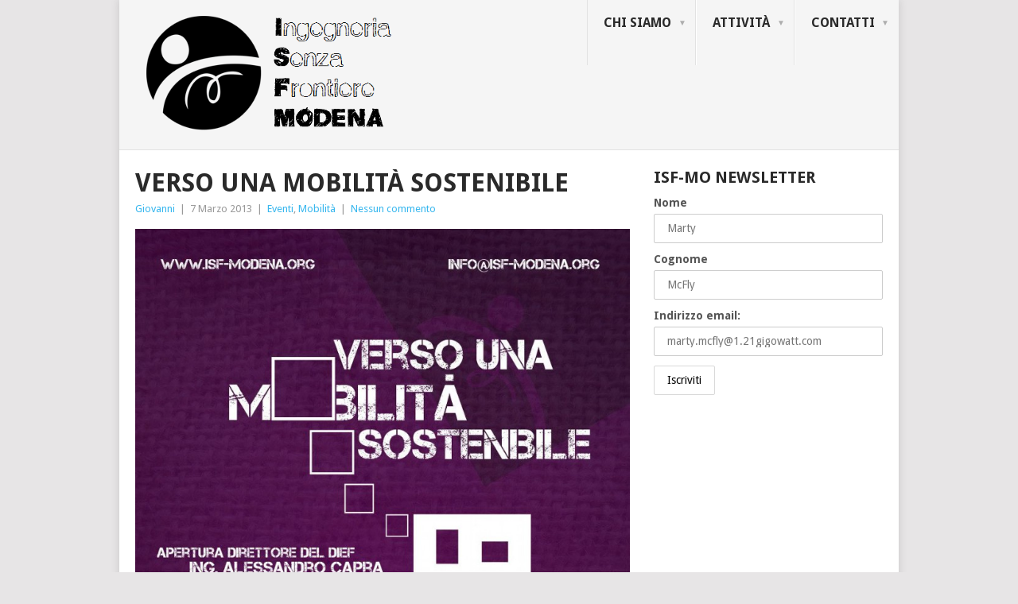

--- FILE ---
content_type: text/html; charset=UTF-8
request_url: http://www.isf-modena.org/2013/03/07/verso-una-mobilita-sostenibile/
body_size: 8403
content:
<!DOCTYPE html>
<html lang="it-IT">
<head>
<meta charset="UTF-8">
<meta name="viewport" content="width=device-width, initial-scale=1">
<link rel="profile" href="http://gmpg.org/xfn/11">
<link rel="pingback" href="http://www.isf-modena.org/xmlrpc.php">
<title>Verso una mobilità sostenibile &#8211; Ingegneria Senza Frontiere &#8211; Modena</title>
<meta name='robots' content='max-image-preview:large' />
<link rel='dns-prefetch' href='//fonts.googleapis.com' />
<link rel='dns-prefetch' href='//s.w.org' />
<link rel="alternate" type="application/rss+xml" title="Ingegneria Senza Frontiere - Modena &raquo; Feed" href="http://www.isf-modena.org/feed/" />
<link rel="alternate" type="application/rss+xml" title="Ingegneria Senza Frontiere - Modena &raquo; Feed dei commenti" href="http://www.isf-modena.org/comments/feed/" />
<link rel="alternate" type="application/rss+xml" title="Ingegneria Senza Frontiere - Modena &raquo; Verso una mobilità sostenibile Feed dei commenti" href="http://www.isf-modena.org/2013/03/07/verso-una-mobilita-sostenibile/feed/" />
		<script type="text/javascript">
			window._wpemojiSettings = {"baseUrl":"https:\/\/s.w.org\/images\/core\/emoji\/13.0.1\/72x72\/","ext":".png","svgUrl":"https:\/\/s.w.org\/images\/core\/emoji\/13.0.1\/svg\/","svgExt":".svg","source":{"concatemoji":"http:\/\/www.isf-modena.org\/wp-includes\/js\/wp-emoji-release.min.js?ver=5.7.14"}};
			!function(e,a,t){var n,r,o,i=a.createElement("canvas"),p=i.getContext&&i.getContext("2d");function s(e,t){var a=String.fromCharCode;p.clearRect(0,0,i.width,i.height),p.fillText(a.apply(this,e),0,0);e=i.toDataURL();return p.clearRect(0,0,i.width,i.height),p.fillText(a.apply(this,t),0,0),e===i.toDataURL()}function c(e){var t=a.createElement("script");t.src=e,t.defer=t.type="text/javascript",a.getElementsByTagName("head")[0].appendChild(t)}for(o=Array("flag","emoji"),t.supports={everything:!0,everythingExceptFlag:!0},r=0;r<o.length;r++)t.supports[o[r]]=function(e){if(!p||!p.fillText)return!1;switch(p.textBaseline="top",p.font="600 32px Arial",e){case"flag":return s([127987,65039,8205,9895,65039],[127987,65039,8203,9895,65039])?!1:!s([55356,56826,55356,56819],[55356,56826,8203,55356,56819])&&!s([55356,57332,56128,56423,56128,56418,56128,56421,56128,56430,56128,56423,56128,56447],[55356,57332,8203,56128,56423,8203,56128,56418,8203,56128,56421,8203,56128,56430,8203,56128,56423,8203,56128,56447]);case"emoji":return!s([55357,56424,8205,55356,57212],[55357,56424,8203,55356,57212])}return!1}(o[r]),t.supports.everything=t.supports.everything&&t.supports[o[r]],"flag"!==o[r]&&(t.supports.everythingExceptFlag=t.supports.everythingExceptFlag&&t.supports[o[r]]);t.supports.everythingExceptFlag=t.supports.everythingExceptFlag&&!t.supports.flag,t.DOMReady=!1,t.readyCallback=function(){t.DOMReady=!0},t.supports.everything||(n=function(){t.readyCallback()},a.addEventListener?(a.addEventListener("DOMContentLoaded",n,!1),e.addEventListener("load",n,!1)):(e.attachEvent("onload",n),a.attachEvent("onreadystatechange",function(){"complete"===a.readyState&&t.readyCallback()})),(n=t.source||{}).concatemoji?c(n.concatemoji):n.wpemoji&&n.twemoji&&(c(n.twemoji),c(n.wpemoji)))}(window,document,window._wpemojiSettings);
		</script>
		<style type="text/css">
img.wp-smiley,
img.emoji {
	display: inline !important;
	border: none !important;
	box-shadow: none !important;
	height: 1em !important;
	width: 1em !important;
	margin: 0 .07em !important;
	vertical-align: -0.1em !important;
	background: none !important;
	padding: 0 !important;
}
</style>
	<link rel='stylesheet' id='wp-block-library-css'  href='http://www.isf-modena.org/wp-includes/css/dist/block-library/style.min.css?ver=5.7.14' type='text/css' media='all' />
<link rel='stylesheet' id='wp-block-library-theme-css'  href='http://www.isf-modena.org/wp-includes/css/dist/block-library/theme.min.css?ver=5.7.14' type='text/css' media='all' />
<link rel='stylesheet' id='mc4wp-form-themes-css'  href='http://www.isf-modena.org/wp-content/plugins/mailchimp-for-wp/assets/css/form-themes.css?ver=4.9.13' type='text/css' media='all' />
<link rel='stylesheet' id='point-style-css'  href='http://www.isf-modena.org/wp-content/themes/point/style.css?ver=5.7.14' type='text/css' media='all' />
<style id='point-style-inline-css' type='text/css'>

		a:hover, .menu .current-menu-item > a, .menu .current-menu-item, .current-menu-ancestor > a.sf-with-ul, .current-menu-ancestor, footer .textwidget a, .single_post a:not(.wp-block-button__link), #commentform a, .copyrights a:hover, a, footer .widget li a:hover, .menu > li:hover > a, .single_post .post-info a, .post-info a, .readMore a, .reply a, .fn a, .carousel a:hover, .single_post .related-posts a:hover, .sidebar.c-4-12 .textwidget a, footer .textwidget a, .sidebar.c-4-12 a:hover, .title a:hover, .trending-articles li a:hover { color: #38b7ee; }
		.review-result, .review-total-only { color: #38b7ee!important; }
		.nav-previous a, .nav-next a, .sub-menu, #commentform input#submit, .tagcloud a, #tabber ul.tabs li a.selected, .featured-cat, .mts-subscribe input[type='submit'], .pagination a, .widget .wpt_widget_content #tags-tab-content ul li a, .latestPost-review-wrapper, .pagination .dots, .primary-navigation #wpmm-megamenu .wpmm-posts .wpmm-pagination a, #wpmm-megamenu .review-total-only, body .latestPost-review-wrapper, .review-type-circle.wp-review-show-total { background: #38b7ee; color: #fff; } .header-button { background: #38B7EE; } #logo a { color: ##555; }
		
		.main-container {
    overflow: visible;
}

.frontTitle{
    display:none;
}
</style>
<link rel='stylesheet' id='theme-slug-fonts-css'  href='//fonts.googleapis.com/css?family=Droid+Sans%3A400%2C700&#038;subset=latin-ext' type='text/css' media='all' />
<script type='text/javascript' src='http://www.isf-modena.org/wp-includes/js/jquery/jquery.min.js?ver=3.5.1' id='jquery-core-js'></script>
<script type='text/javascript' src='http://www.isf-modena.org/wp-includes/js/jquery/jquery-migrate.min.js?ver=3.3.2' id='jquery-migrate-js'></script>
<script type='text/javascript' src='http://www.isf-modena.org/wp-content/themes/point/js/customscripts.js?ver=5.7.14' id='point-customscripts-js'></script>
<link rel="https://api.w.org/" href="http://www.isf-modena.org/wp-json/" /><link rel="alternate" type="application/json" href="http://www.isf-modena.org/wp-json/wp/v2/posts/169" /><link rel="EditURI" type="application/rsd+xml" title="RSD" href="http://www.isf-modena.org/xmlrpc.php?rsd" />
<link rel="wlwmanifest" type="application/wlwmanifest+xml" href="http://www.isf-modena.org/wp-includes/wlwmanifest.xml" /> 
<meta name="generator" content="WordPress 5.7.14" />
<link rel="canonical" href="http://www.isf-modena.org/2013/03/07/verso-una-mobilita-sostenibile/" />
<link rel='shortlink' href='http://www.isf-modena.org/?p=169' />
<link rel="alternate" type="application/json+oembed" href="http://www.isf-modena.org/wp-json/oembed/1.0/embed?url=http%3A%2F%2Fwww.isf-modena.org%2F2013%2F03%2F07%2Fverso-una-mobilita-sostenibile%2F" />
<link rel="alternate" type="text/xml+oembed" href="http://www.isf-modena.org/wp-json/oembed/1.0/embed?url=http%3A%2F%2Fwww.isf-modena.org%2F2013%2F03%2F07%2Fverso-una-mobilita-sostenibile%2F&#038;format=xml" />
		<style type="text/css">
							.site-title a,
				.site-description {
					color: #2a2a2a;
				}
						</style>
		<style type="text/css" id="custom-background-css">
body.custom-background { background-color: ##e7e5e6; }
</style>
	</head>

<body id="blog" class="post-template-default single single-post postid-169 single-format-standard custom-background wp-embed-responsive ">

<div class="main-container clear">

			<header id="masthead" class="site-header" role="banner">
			<div class="site-branding">
															<h2 id="logo" class="image-logo" itemprop="headline">
							<a href="http://www.isf-modena.org"><img src="http://www.isf-italia.org/modena/wp-content/uploads/sites/7/2015/03/PER_SITO_small3.png" alt="Ingegneria Senza Frontiere &#8211; Modena"></a>
						</h2><!-- END #logo -->
									
				<a href="#" id="pull" class="toggle-mobile-menu">Menu</a>
				<div class="primary-navigation">
					<nav id="navigation" class="mobile-menu-wrapper" role="navigation">
						<ul id="menu-main" class="menu clearfix"><li id="menu-item-67" class="menu-item menu-item-type-post_type menu-item-object-page menu-item-has-children"><a href="http://www.isf-modena.org/chi-siamo/">CHI SIAMO<br /><span class="sub"></span></a>
<ul class="sub-menu">
	<li id="menu-item-71" class="menu-item menu-item-type-post_type menu-item-object-page"><a href="http://www.isf-modena.org/chi-siamo/carta-dei-principi/">Carta dei Principi<br /><span class="sub"></span></a></li>
	<li id="menu-item-920" class="menu-item menu-item-type-post_type menu-item-object-page"><a href="http://www.isf-modena.org/chi-siamo/statuto/">Statuto<br /><span class="sub"></span></a></li>
	<li id="menu-item-72" class="menu-item menu-item-type-post_type menu-item-object-page"><a href="http://www.isf-modena.org/chi-siamo/isf-italia/">ISF-Italia<br /><span class="sub"></span></a></li>
	<li id="menu-item-117" class="menu-item menu-item-type-post_type menu-item-object-page"><a href="http://www.isf-modena.org/chi-siamo/ingegnere-cittadino/">Ingegnere Cittadino<br /><span class="sub"></span></a></li>
</ul>
</li>
<li id="menu-item-62" class="menu-item menu-item-type-post_type menu-item-object-page menu-item-has-children"><a href="http://www.isf-modena.org/attivita/">ATTIVITÀ<br /><span class="sub"></span></a>
<ul class="sub-menu">
	<li id="menu-item-860" class="menu-item menu-item-type-post_type menu-item-object-page menu-item-has-children"><a href="http://www.isf-modena.org/attivita/modena-airckathon/">Modena Airckathon (2020)<br /><span class="sub"></span></a>
	<ul class="sub-menu">
		<li id="menu-item-882" class="menu-item menu-item-type-post_type menu-item-object-page"><a href="http://www.isf-modena.org/attivita/modena-airckathon/progetto-tal-deg/">Progetto Tal Deg!<br /><span class="sub"></span></a></li>
		<li id="menu-item-886" class="menu-item menu-item-type-post_type menu-item-object-page"><a href="http://www.isf-modena.org/attivita/modena-airckathon/progetto-spaziamo/">Progetto SpaziaMO<br /><span class="sub"></span></a></li>
		<li id="menu-item-911" class="menu-item menu-item-type-post_type menu-item-object-page"><a href="http://www.isf-modena.org/attivita/modena-airckathon/progetto-modena-360/">Progetto Modena 360°<br /><span class="sub"></span></a></li>
		<li id="menu-item-910" class="menu-item menu-item-type-post_type menu-item-object-page"><a href="http://www.isf-modena.org/attivita/modena-airckathon/progetto-ecoplan-una-vacanza-total-green/">Progetto EcoPlan: una vacanza total green<br /><span class="sub"></span></a></li>
		<li id="menu-item-889" class="menu-item menu-item-type-post_type menu-item-object-page"><a href="http://www.isf-modena.org/attivita/modena-airckathon/progetto-eco-games/">Progetto Eco Games<br /><span class="sub"></span></a></li>
		<li id="menu-item-912" class="menu-item menu-item-type-post_type menu-item-object-page"><a href="http://www.isf-modena.org/attivita/modena-airckathon/progetto-emove/">Progetto eMOve<br /><span class="sub"></span></a></li>
	</ul>
</li>
	<li id="menu-item-777" class="menu-item menu-item-type-post_type menu-item-object-page menu-item-has-children"><a href="http://www.isf-modena.org/attivita/non-tutti-sanno-che/">Non tutti sanno che… (2017)<br /><span class="sub"></span></a>
	<ul class="sub-menu">
		<li id="menu-item-810" class="menu-item menu-item-type-post_type menu-item-object-page"><a href="http://www.isf-modena.org/attivita/non-tutti-sanno-che/cultura-open-15-11-2017/">Cultura Open (15/11/2017)<br /><span class="sub"></span></a></li>
	</ul>
</li>
	<li id="menu-item-102" class="menu-item menu-item-type-post_type menu-item-object-page"><a href="http://www.isf-modena.org/attivita/tanzania-ikelu/">Tanzania &#8211; Ikelu<br /><span class="sub"></span></a></li>
	<li id="menu-item-103" class="menu-item menu-item-type-post_type menu-item-object-page menu-item-has-children"><a href="http://www.isf-modena.org/attivita/verso-una-mobilita-sostenibile/">Verso una mobilità sostenibile<br /><span class="sub"></span></a>
	<ul class="sub-menu">
		<li id="menu-item-209" class="menu-item menu-item-type-post_type menu-item-object-page menu-item-has-children"><a href="http://www.isf-modena.org/attivita/verso-una-mobilita-sostenibile/eventi/">Iniziative<br /><span class="sub"></span></a>
		<ul class="sub-menu">
			<li id="menu-item-567" class="menu-item menu-item-type-post_type menu-item-object-page"><a href="http://www.isf-modena.org/attivita/verso-una-mobilita-sostenibile/eventi/isf-in-rio/">ISF in Rio<br /><span class="sub"></span></a></li>
			<li id="menu-item-202" class="menu-item menu-item-type-post_type menu-item-object-page"><a href="http://www.isf-modena.org/attivita/verso-una-mobilita-sostenibile/eventi/coordinamento-mobilita-nuova-modena/">Coordinamento Mobilità Nuova – Modena<br /><span class="sub"></span></a></li>
			<li id="menu-item-175" class="menu-item menu-item-type-post_type menu-item-object-page"><a href="http://www.isf-modena.org/attivita/verso-una-mobilita-sostenibile/eventi/sgaget-una-raccolta-dati-sperimentale-sulla-mobilita-a-modena/">Sgàget<br /><span class="sub"></span></a></li>
			<li id="menu-item-274" class="menu-item menu-item-type-post_type menu-item-object-page"><a href="http://www.isf-modena.org/attivita/verso-una-mobilita-sostenibile/eventi/zona-30-alla-sacca-ciclostile-2014/">Zona 30 alla Sacca – Ciclostile 2014<br /><span class="sub"></span></a></li>
		</ul>
</li>
		<li id="menu-item-146" class="menu-item menu-item-type-post_type menu-item-object-page"><a href="http://www.isf-modena.org/attivita/verso-una-mobilita-sostenibile/articoli/">Articoli<br /><span class="sub"></span></a></li>
		<li id="menu-item-163" class="menu-item menu-item-type-post_type menu-item-object-page"><a href="http://www.isf-modena.org/attivita/verso-una-mobilita-sostenibile/siti-amici/">Link<br /><span class="sub"></span></a></li>
	</ul>
</li>
	<li id="menu-item-104" class="menu-item menu-item-type-post_type menu-item-object-page"><a href="http://www.isf-modena.org/attivita/libano-2012-13/">Libano (2012-13)<br /><span class="sub"></span></a></li>
	<li id="menu-item-105" class="menu-item menu-item-type-post_type menu-item-object-page"><a href="http://www.isf-modena.org/attivita/portobello-2012/">Portobello (2012)<br /><span class="sub"></span></a></li>
	<li id="menu-item-83" class="menu-item menu-item-type-post_type menu-item-object-page"><a href="http://www.isf-modena.org/attivita/tanzania-2011/">Tanzania &#8211; Nyololo (2011)<br /><span class="sub"></span></a></li>
	<li id="menu-item-86" class="menu-item menu-item-type-post_type menu-item-object-page"><a href="http://www.isf-modena.org/attivita/cameroun-2011/">Camerun (2011)<br /><span class="sub"></span></a></li>
	<li id="menu-item-106" class="menu-item menu-item-type-post_type menu-item-object-page menu-item-has-children"><a href="http://www.isf-modena.org/attivita/rubinettissima-2008/">Rubinettissima (2008)<br /><span class="sub"></span></a>
	<ul class="sub-menu">
		<li id="menu-item-124" class="menu-item menu-item-type-post_type menu-item-object-page"><a href="http://www.isf-modena.org/attivita/rubinettissima-2008/manifesto-dellacqua-di-isf/">Manifesto dell&#8217;Acqua di ISF<br /><span class="sub"></span></a></li>
	</ul>
</li>
	<li id="menu-item-107" class="menu-item menu-item-type-post_type menu-item-object-page"><a href="http://www.isf-modena.org/attivita/a-scuola-col-pinguino-2007/">A scuola col pinguino (2007)<br /><span class="sub"></span></a></li>
	<li id="menu-item-108" class="menu-item menu-item-type-post_type menu-item-object-page"><a href="http://www.isf-modena.org/attivita/trashware-2007/">Trashware (2007)<br /><span class="sub"></span></a></li>
</ul>
</li>
<li id="menu-item-61" class="menu-item menu-item-type-post_type menu-item-object-page menu-item-has-children"><a href="http://www.isf-modena.org/contatti/">CONTATTI<br /><span class="sub"></span></a>
<ul class="sub-menu">
	<li id="menu-item-81" class="menu-item menu-item-type-post_type menu-item-object-page"><a href="http://www.isf-modena.org/contatti/5-per-mille/">5 per Mille<br /><span class="sub"></span></a></li>
</ul>
</li>
</ul>					</nav><!-- #navigation -->
				</div><!-- .primary-navigation -->
			</div><!-- .site-branding -->
		</header><!-- #masthead -->

		<div id="page" class="single clear">
	<div class="content">
		<!-- Start Article -->
		<article class="article">
							<div id="post-169" class="post post-169 type-post status-publish format-standard has-post-thumbnail hentry category-eventi category-mobilita">
					<div class="single_post">
													<header>
																	<h1 class="title single-title">Verso una mobilità sostenibile</h1>
																									<div class="post-info"><span class="theauthor"><a href="http://www.isf-modena.org/author/giovanni-macchitelli/" title="Articoli scritti da Giovanni" rel="author">Giovanni</a></span> | <span class="thetime">7 Marzo 2013</span> | <span class="thecategory"><a href="http://www.isf-modena.org/category/eventi/" rel="category tag">Eventi</a>, <a href="http://www.isf-modena.org/category/mobilita/" rel="category tag">Mobilità</a></span> | <span class="thecomment"><a href="http://www.isf-modena.org/2013/03/07/verso-una-mobilita-sostenibile/#respond">Nessun commento</a></span></div>
															</header>
												<!-- Start Content -->
						<div class="post-single-content box mark-links">
							<p><a href="http://www.isf-modena.org/wp-content/uploads/sites/7/2015/03/locandinaMS_ISF-MO.jpg"><img loading="lazy" class="aligncenter  wp-image-167" src="http://www.isf-modena.org/wp-content/uploads/sites/7/2015/03/locandinaMS_ISF-MO.jpg" alt="locandinaMS_ISF-MO" width="769" height="1087" srcset="http://www.isf-modena.org/wp-content/uploads/sites/7/2015/03/locandinaMS_ISF-MO.jpg 900w, http://www.isf-modena.org/wp-content/uploads/sites/7/2015/03/locandinaMS_ISF-MO-212x300.jpg 212w, http://www.isf-modena.org/wp-content/uploads/sites/7/2015/03/locandinaMS_ISF-MO-724x1024.jpg 724w, http://www.isf-modena.org/wp-content/uploads/sites/7/2015/03/locandinaMS_ISF-MO-566x800.jpg 566w, http://www.isf-modena.org/wp-content/uploads/sites/7/2015/03/locandinaMS_ISF-MO-800x1132.jpg 800w" sizes="(max-width: 769px) 100vw, 769px" /></a></p>
						</div>
						<!-- End Content -->
						<div class="related-posts"><h3>Related Posts</h3><div class="postauthor-top"><ul>											<li class=" rpexcerpt1 ">
												<a class="relatedthumb" href="http://www.isf-modena.org/2016/04/01/sopralluogo-pubblico-a-rio-saliceto-re-30-aprile-2016/" rel="bookmark" title="Sopralluogo pubblico a Rio Saliceto (RE) &#8211; 30 aprile 2016">
													<span class="rthumb">
														<img width="60" height="57" src="http://www.isf-italia.org/modena/wp-content/uploads/sites/7/2016/04/Retro-Volantino-60x57.jpg" class="attachment-widgetthumb size-widgetthumb wp-post-image" alt="" loading="lazy" title="" srcset="http://www.isf-italia.org/modena/wp-content/uploads/sites/7/2016/04/Retro-Volantino-60x57.jpg 60w, http://www.isf-italia.org/modena/wp-content/uploads/sites/7/2016/04/Retro-Volantino-140x130.jpg 140w" sizes="(max-width: 60px) 100vw, 60px" />													</span>
													<span>
														Sopralluogo pubblico a Rio Saliceto (RE) &#8211; 30 aprile 2016													</span>
												</a>
												<div class="meta">
													<a href="http://www.isf-modena.org/2016/04/01/sopralluogo-pubblico-a-rio-saliceto-re-30-aprile-2016/#respond" rel="nofollow">Nessun commento</a> | <span class="thetime">Apr 1, 2016</span>
												</div> <!--end .entry-meta-->
											</li>
																						<li class=" rpexcerpt2 last">
												<a class="relatedthumb" href="http://www.isf-modena.org/2013/05/30/aspettando-la-primavera-della-cooperazione-internazionale-per-una-nuova-stagione-di-pace-giustizia-e-ambiente/" rel="bookmark" title="Aspettando la Primavera della Cooperazione internazionale &#8211; Per una nuova stagione di Pace, Giustizia e Ambiente">
													<span class="rthumb">
																													<img src="http://www.isf-modena.org/wp-content/themes/point/images/smallthumb.png" alt="Aspettando la Primavera della Cooperazione internazionale &#8211; Per una nuova stagione di Pace, Giustizia e Ambiente" class="wp-post-image" />
																											</span>
													<span>
														Aspettando la Primavera della Cooperazione internazionale &#8211; Per una nuova stagione di Pace, Giustizia e Ambiente													</span>
												</a>
												<div class="meta">
													<a href="http://www.isf-modena.org/2013/05/30/aspettando-la-primavera-della-cooperazione-internazionale-per-una-nuova-stagione-di-pace-giustizia-e-ambiente/#respond" rel="nofollow">Nessun commento</a> | <span class="thetime">Mag 30, 2013</span>
												</div> <!--end .entry-meta-->
											</li>
																						<li class=" rpexcerpt3 ">
												<a class="relatedthumb" href="http://www.isf-modena.org/2013/11/27/zona-mo-mobilita-da-iniziative-personali-ad-integrazione-di-servizi/" rel="bookmark" title="ZONA MO &#8211; mobilità: da iniziative personali ad integrazione di servizi">
													<span class="rthumb">
														<img width="60" height="57" src="http://www.isf-italia.org/modena/wp-content/uploads/sites/7/2015/03/UFFICIALE-60x57.jpg" class="attachment-widgetthumb size-widgetthumb wp-post-image" alt="" loading="lazy" title="" srcset="http://www.isf-italia.org/modena/wp-content/uploads/sites/7/2015/03/UFFICIALE-60x57.jpg 60w, http://www.isf-italia.org/modena/wp-content/uploads/sites/7/2015/03/UFFICIALE-140x130.jpg 140w" sizes="(max-width: 60px) 100vw, 60px" />													</span>
													<span>
														ZONA MO &#8211; mobilità: da iniziative personali ad integrazione di servizi													</span>
												</a>
												<div class="meta">
													<a href="http://www.isf-modena.org/2013/11/27/zona-mo-mobilita-da-iniziative-personali-ad-integrazione-di-servizi/#respond" rel="nofollow">Nessun commento</a> | <span class="thetime">Nov 27, 2013</span>
												</div> <!--end .entry-meta-->
											</li>
																						<li class="last rpexcerpt4 last">
												<a class="relatedthumb" href="http://www.isf-modena.org/2020/09/24/modena-airckathon-2020/" rel="bookmark" title="Modena Airckathon (2020)">
													<span class="rthumb">
														<img width="60" height="57" src="http://www.isf-italia.org/modena/wp-content/uploads/sites/7/2020/09/Immagine_social_airckathonMO-60x57.png" class="attachment-widgetthumb size-widgetthumb wp-post-image" alt="" loading="lazy" title="" srcset="http://www.isf-italia.org/modena/wp-content/uploads/sites/7/2020/09/Immagine_social_airckathonMO-60x57.png 60w, http://www.isf-italia.org/modena/wp-content/uploads/sites/7/2020/09/Immagine_social_airckathonMO-140x130.png 140w" sizes="(max-width: 60px) 100vw, 60px" />													</span>
													<span>
														Modena Airckathon (2020)													</span>
												</a>
												<div class="meta">
													<a href="http://www.isf-modena.org/2020/09/24/modena-airckathon-2020/#respond" rel="nofollow">Nessun commento</a> | <span class="thetime">Set 24, 2020</span>
												</div> <!--end .entry-meta-->
											</li>
											</ul></div></div>								<!-- Start Author Box -->
								<div class="postauthor-container">
									<h4>About The Author</h4>
									<div class="postauthor">
										<img alt='' src='http://2.gravatar.com/avatar/ecc043515830ee7039ae618313530aff?s=100&#038;d=mm&#038;r=g' srcset='http://2.gravatar.com/avatar/ecc043515830ee7039ae618313530aff?s=200&#038;d=mm&#038;r=g 2x' class='avatar avatar-100 photo' height='100' width='100' loading='lazy'/>										<h5>giovanni.macchitelli</h5>
										<p></p>
									</div>
								</div>
								<!-- End Author Box -->
													</div>
				</div>
				
<!-- You can start editing here. -->
			<div class="bordersperator2"></div>
	<div id="commentsAdd">
		<div id="respond" class="box m-t-6">
				<div id="respond" class="comment-respond">
		<h3 id="reply-title" class="comment-reply-title"><h4><span>Add a Comment</span></h4></h4> <small><a rel="nofollow" id="cancel-comment-reply-link" href="/2013/03/07/verso-una-mobilita-sostenibile/#respond" style="display:none;">Annulla risposta</a></small></h3><p class="must-log-in">Devi essere <a href="http://www.isf-modena.org/wp-login.php?redirect_to=http%3A%2F%2Fwww.isf-modena.org%2F2013%2F03%2F07%2Fverso-una-mobilita-sostenibile%2F">connesso</a> per inviare un commento.</p>	</div><!-- #respond -->
			</div>
	</div>
		</article>
		
	<aside class="sidebar c-4-12">
		<div id="sidebars" class="sidebar">
			<div class="sidebar_list">
				<aside id="mc4wp_form_widget-4" class="widget widget_mc4wp_form_widget"><h3 class="widget-title">ISF-MO Newsletter</h3><script>(function() {
	window.mc4wp = window.mc4wp || {
		listeners: [],
		forms: {
			on: function(evt, cb) {
				window.mc4wp.listeners.push(
					{
						event   : evt,
						callback: cb
					}
				);
			}
		}
	}
})();
</script><!-- Mailchimp for WordPress v4.9.13 - https://wordpress.org/plugins/mailchimp-for-wp/ --><form id="mc4wp-form-1" class="mc4wp-form mc4wp-form-723 mc4wp-form-theme mc4wp-form-theme-light" method="post" data-id="723" data-name="Newsletter ISF" ><div class="mc4wp-form-fields"><p>
    <label>Nome</label>
    <input type="text" name="FNAME" placeholder="Marty" required="">
</p>
<p>
    <label>Cognome</label>
    <input type="text" name="LNAME" placeholder="McFly" required="">
</p>
<p>
	<label>Indirizzo email: </label>
	<input type="email" name="EMAIL" placeholder="marty.mcfly@1.21gigowatt.com" required />
</p>

<p>
	<input type="submit" value="Iscriviti" />
</p></div><label style="display: none !important;">Lascia questo campo vuoto se sei umano: <input type="text" name="_mc4wp_honeypot" value="" tabindex="-1" autocomplete="off" /></label><input type="hidden" name="_mc4wp_timestamp" value="1767833959" /><input type="hidden" name="_mc4wp_form_id" value="723" /><input type="hidden" name="_mc4wp_form_element_id" value="mc4wp-form-1" /><div class="mc4wp-response"></div></form><!-- / Mailchimp for WordPress Plugin --></aside>			</div>
		</div><!--sidebars-->
	</aside>
		</div><!-- .content -->
</div><!-- #page -->

	<footer>
					<div class="carousel">
				<h3 class="frontTitle">
					<div class="latest">
											</div>
				</h3>
									<div class="excerpt">
						<a href="http://www.isf-modena.org/2020/09/24/modena-airckathon-2020/" title="Modena Airckathon (2020)" id="footer-thumbnail">
							<div>
								<div class="hover"><i class="point-icon icon-zoom-in"></i></div>
																	<img width="140" height="130" src="http://www.isf-italia.org/modena/wp-content/uploads/sites/7/2020/09/Immagine_social_airckathonMO-140x130.png" class="attachment-carousel size-carousel wp-post-image" alt="" loading="lazy" title="" srcset="http://www.isf-italia.org/modena/wp-content/uploads/sites/7/2020/09/Immagine_social_airckathonMO-140x130.png 140w, http://www.isf-italia.org/modena/wp-content/uploads/sites/7/2020/09/Immagine_social_airckathonMO-60x57.png 60w" sizes="(max-width: 140px) 100vw, 140px" />															</div>
							<p class="footer-title">
								<span class="featured-title">Modena Airckathon (2020)</span>
							</p>
						</a>
					</div><!--.post excerpt-->
										<div class="excerpt">
						<a href="http://www.isf-modena.org/2019/05/24/tribuna-ambientale-le-risposte-dei-candidati-al-comune-di-modena/" title="Tribuna Ambientale – Le risposte dei candidati al Comune di Modena" id="footer-thumbnail">
							<div>
								<div class="hover"><i class="point-icon icon-zoom-in"></i></div>
																	<img width="140" height="130" src="http://www.isf-italia.org/modena/wp-content/uploads/sites/7/2019/05/ambiente-140x130.jpg" class="attachment-carousel size-carousel wp-post-image" alt="" loading="lazy" title="" srcset="http://www.isf-italia.org/modena/wp-content/uploads/sites/7/2019/05/ambiente-140x130.jpg 140w, http://www.isf-italia.org/modena/wp-content/uploads/sites/7/2019/05/ambiente-60x57.jpg 60w" sizes="(max-width: 140px) 100vw, 140px" />															</div>
							<p class="footer-title">
								<span class="featured-title">Tribuna Ambientale – Le risposte dei candidati al Comune di Modena</span>
							</p>
						</a>
					</div><!--.post excerpt-->
										<div class="excerpt">
						<a href="http://www.isf-modena.org/2017/11/29/weekend-nazionale-ingegneria-senza-frontiere-italia/" title="WEEKEND NAZIONALE – INGEGNERIA SENZA FRONTIERE ITALIA" id="footer-thumbnail">
							<div>
								<div class="hover"><i class="point-icon icon-zoom-in"></i></div>
																	<img width="140" height="130" src="http://www.isf-italia.org/modena/wp-content/uploads/sites/7/2017/11/volantino-we-nazionale-isf-4-140x130.jpg" class="attachment-carousel size-carousel wp-post-image" alt="" loading="lazy" title="" srcset="http://www.isf-italia.org/modena/wp-content/uploads/sites/7/2017/11/volantino-we-nazionale-isf-4-140x130.jpg 140w, http://www.isf-italia.org/modena/wp-content/uploads/sites/7/2017/11/volantino-we-nazionale-isf-4-60x57.jpg 60w" sizes="(max-width: 140px) 100vw, 140px" />															</div>
							<p class="footer-title">
								<span class="featured-title">WEEKEND NAZIONALE – INGEGNERIA SENZA FRONTIERE ITALIA</span>
							</p>
						</a>
					</div><!--.post excerpt-->
										<div class="excerpt">
						<a href="http://www.isf-modena.org/2017/11/16/non-tutti-sanno-che/" title="Non tutti sanno che&#8230;" id="footer-thumbnail">
							<div>
								<div class="hover"><i class="point-icon icon-zoom-in"></i></div>
																	<img width="140" height="130" src="http://www.isf-italia.org/modena/wp-content/uploads/sites/7/2017/11/23331365_1510745208974720_100938728185117969_o-140x130.jpg" class="attachment-carousel size-carousel wp-post-image" alt="" loading="lazy" title="" srcset="http://www.isf-italia.org/modena/wp-content/uploads/sites/7/2017/11/23331365_1510745208974720_100938728185117969_o-140x130.jpg 140w, http://www.isf-italia.org/modena/wp-content/uploads/sites/7/2017/11/23331365_1510745208974720_100938728185117969_o-60x57.jpg 60w" sizes="(max-width: 140px) 100vw, 140px" />															</div>
							<p class="footer-title">
								<span class="featured-title">Non tutti sanno che&#8230;</span>
							</p>
						</a>
					</div><!--.post excerpt-->
										<div class="excerpt">
						<a href="http://www.isf-modena.org/2017/07/09/riunione-associativa-martedi-11-luglio/" title="Riunione Associativa &#8211; Martedì 11 Luglio" id="footer-thumbnail">
							<div>
								<div class="hover"><i class="point-icon icon-zoom-in"></i></div>
																	<img width="140" height="130" src="http://www.isf-italia.org/modena/wp-content/uploads/sites/7/2017/07/IMG_5827-140x130.jpg" class="attachment-carousel size-carousel wp-post-image" alt="" loading="lazy" title="" srcset="http://www.isf-italia.org/modena/wp-content/uploads/sites/7/2017/07/IMG_5827-140x130.jpg 140w, http://www.isf-italia.org/modena/wp-content/uploads/sites/7/2017/07/IMG_5827-60x57.jpg 60w, http://www.isf-italia.org/modena/wp-content/uploads/sites/7/2017/07/IMG_5827-800x747.jpg 800w" sizes="(max-width: 140px) 100vw, 140px" />															</div>
							<p class="footer-title">
								<span class="featured-title">Riunione Associativa &#8211; Martedì 11 Luglio</span>
							</p>
						</a>
					</div><!--.post excerpt-->
										<div class="excerpt">
						<a href="http://www.isf-modena.org/2017/06/24/riunione-associativa-lunedi-26-giugno/" title="Riunione associativa – Lunedì 26 Giugno" id="footer-thumbnail">
							<div>
								<div class="hover"><i class="point-icon icon-zoom-in"></i></div>
																	<img width="140" height="130" src="http://www.isf-italia.org/modena/wp-content/uploads/sites/7/2017/06/19437346_1382151575167418_1047089637609107330_n1-140x130.jpg" class="attachment-carousel size-carousel wp-post-image" alt="" loading="lazy" title="" srcset="http://www.isf-italia.org/modena/wp-content/uploads/sites/7/2017/06/19437346_1382151575167418_1047089637609107330_n1-140x130.jpg 140w, http://www.isf-italia.org/modena/wp-content/uploads/sites/7/2017/06/19437346_1382151575167418_1047089637609107330_n1-60x57.jpg 60w" sizes="(max-width: 140px) 100vw, 140px" />															</div>
							<p class="footer-title">
								<span class="featured-title">Riunione associativa – Lunedì 26 Giugno</span>
							</p>
						</a>
					</div><!--.post excerpt-->
								</div>
			</footer><!--footer-->
			<!--start copyrights-->
		<div class="copyrights">
			<div class="row" id="copyright-note">
								<div class="copyright-left-text"> &copy; 2026 <a href="http://www.isf-modena.org" title="" rel="nofollow">Ingegneria Senza Frontiere &#8211; Modena</a>.</div>
				<div class="copyright-text">
					SEDE: <a href="https://www.google.it/maps/place/Dipartimento+di+Ingegneria+%22Enzo+Ferrari%22/@44.6276204,10.9480486,17z/data=!4m7!1m4!3m3!1s0x477fef501a63261d:0xbf5abfa15c95420e!2sVia+Vignolese,+905,+41125+Modena+MO!3b1!3m1!1s0x0000000000000000:0x6356132b08dd85c3"> c/o Dipartimento di Ingegneria "Enzo Ferrari" - Via P. Vivarelli 10 - Int.1 - 41125 Modena </a>.
				</div>
				<div class="footer-navigation">
											<ul class="menu">
							<li class="page_item page-item-56 page_item_has_children"><a href="http://www.isf-modena.org/attivita/">ATTIVITÀ</a>
<ul class='children'>
	<li class="page_item page-item-841 page_item_has_children"><a href="http://www.isf-modena.org/attivita/modena-airckathon/">Modena Airckathon (2020)</a>
	<ul class='children'>
		<li class="page_item page-item-887"><a href="http://www.isf-modena.org/attivita/modena-airckathon/progetto-eco-games/">Progetto Eco Games</a></li>
		<li class="page_item page-item-903"><a href="http://www.isf-modena.org/attivita/modena-airckathon/progetto-ecoplan-una-vacanza-total-green/">Progetto EcoPlan: una vacanza total green</a></li>
		<li class="page_item page-item-893"><a href="http://www.isf-modena.org/attivita/modena-airckathon/progetto-emove/">Progetto eMOve</a></li>
		<li class="page_item page-item-898"><a href="http://www.isf-modena.org/attivita/modena-airckathon/progetto-modena-360/">Progetto Modena 360°</a></li>
		<li class="page_item page-item-869"><a href="http://www.isf-modena.org/attivita/modena-airckathon/progetto-spaziamo/">Progetto SpaziaMO</a></li>
		<li class="page_item page-item-878"><a href="http://www.isf-modena.org/attivita/modena-airckathon/progetto-tal-deg/">Progetto Tal Deg!</a></li>
	</ul>
</li>
	<li class="page_item page-item-88"><a href="http://www.isf-modena.org/attivita/trashware-2007/">TRASHWARE (2007)</a></li>
	<li class="page_item page-item-90"><a href="http://www.isf-modena.org/attivita/a-scuola-col-pinguino-2007/">A SCUOLA COL PINGUINO (2007)</a></li>
	<li class="page_item page-item-92 page_item_has_children"><a href="http://www.isf-modena.org/attivita/rubinettissima-2008/">RUBINETTISSIMA (2008)</a>
	<ul class='children'>
		<li class="page_item page-item-121"><a href="http://www.isf-modena.org/attivita/rubinettissima-2008/manifesto-dellacqua-di-isf/">Manifesto dell&#8217;Acqua di ISF</a></li>
	</ul>
</li>
	<li class="page_item page-item-85"><a href="http://www.isf-modena.org/attivita/cameroun-2011/">CAMEROUN (2011)</a></li>
	<li class="page_item page-item-82"><a href="http://www.isf-modena.org/attivita/tanzania-2011/">TANZANIA (2011)</a></li>
	<li class="page_item page-item-96"><a href="http://www.isf-modena.org/attivita/libano-2012-13/">LIBANO (2012-13)</a></li>
	<li class="page_item page-item-94"><a href="http://www.isf-modena.org/attivita/portobello-2012/">PORTOBELLO (2012)</a></li>
	<li class="page_item page-item-98 page_item_has_children"><a href="http://www.isf-modena.org/attivita/verso-una-mobilita-sostenibile/">VERSO UNA MOBILITÀ SOSTENIBILE</a>
	<ul class='children'>
		<li class="page_item page-item-143 page_item_has_children"><a href="http://www.isf-modena.org/attivita/verso-una-mobilita-sostenibile/eventi/">Iniziative</a>
		<ul class='children'>
			<li class="page_item page-item-171"><a href="http://www.isf-modena.org/attivita/verso-una-mobilita-sostenibile/eventi/sgaget-una-raccolta-dati-sperimentale-sulla-mobilita-a-modena/">Sgàget &#8211;  Una raccolta dati sperimentale sulla mobilità a Modena</a></li>
			<li class="page_item page-item-200"><a href="http://www.isf-modena.org/attivita/verso-una-mobilita-sostenibile/eventi/coordinamento-mobilita-nuova-modena/">Coordinamento Mobilità Nuova &#8211; Modena</a></li>
			<li class="page_item page-item-270"><a href="http://www.isf-modena.org/attivita/verso-una-mobilita-sostenibile/eventi/zona-30-alla-sacca-ciclostile-2014/">Zona 30 alla Sacca &#8211; Ciclostile 2014</a></li>
			<li class="page_item page-item-496"><a href="http://www.isf-modena.org/attivita/verso-una-mobilita-sostenibile/eventi/isf-in-rio/">ISF in Rio</a></li>
		</ul>
</li>
		<li class="page_item page-item-145"><a href="http://www.isf-modena.org/attivita/verso-una-mobilita-sostenibile/articoli/">Articoli</a></li>
		<li class="page_item page-item-150"><a href="http://www.isf-modena.org/attivita/verso-una-mobilita-sostenibile/siti-amici/">Link</a></li>
	</ul>
</li>
	<li class="page_item page-item-100"><a href="http://www.isf-modena.org/attivita/tanzania-ikelu/">TANZANIA &#8211; IKELU (2014-2016)</a></li>
	<li class="page_item page-item-755 page_item_has_children"><a href="http://www.isf-modena.org/attivita/non-tutti-sanno-che/">Non tutti sanno che&#8230; (2017)</a>
	<ul class='children'>
		<li class="page_item page-item-791"><a href="http://www.isf-modena.org/attivita/non-tutti-sanno-che/cultura-open-15-11-2017/">Cultura Open (15/11/2017)</a></li>
	</ul>
</li>
</ul>
</li>
<li class="page_item page-item-18 page_item_has_children"><a href="http://www.isf-modena.org/chi-siamo/">CHI SIAMO</a>
<ul class='children'>
	<li class="page_item page-item-39"><a href="http://www.isf-modena.org/chi-siamo/isf-italia/">ISF-ITALIA</a></li>
	<li class="page_item page-item-32"><a href="http://www.isf-modena.org/chi-siamo/carta-dei-principi/">CARTA DEI PRINCIPI</a></li>
	<li class="page_item page-item-915"><a href="http://www.isf-modena.org/chi-siamo/statuto/">Statuto</a></li>
	<li class="page_item page-item-114"><a href="http://www.isf-modena.org/chi-siamo/ingegnere-cittadino/">INGEGNERE CITTADINO</a></li>
</ul>
</li>
<li class="page_item page-item-58 page_item_has_children"><a href="http://www.isf-modena.org/contatti/">CONTATTI</a>
<ul class='children'>
	<li class="page_item page-item-78"><a href="http://www.isf-modena.org/contatti/5-per-mille/">5 per Mille</a></li>
</ul>
</li>
						</ul>
										</div>
				<div class="top"><a href="#top" class="toplink"><i class="point-icon icon-up-dir"></i></a></div>
			</div>
		</div>
		<!--end copyrights-->
		<script>(function() {function maybePrefixUrlField () {
  const value = this.value.trim()
  if (value !== '' && value.indexOf('http') !== 0) {
    this.value = 'http://' + value
  }
}

const urlFields = document.querySelectorAll('.mc4wp-form input[type="url"]')
for (let j = 0; j < urlFields.length; j++) {
  urlFields[j].addEventListener('blur', maybePrefixUrlField)
}
})();</script><script type='text/javascript' src='http://www.isf-modena.org/wp-includes/js/comment-reply.min.js?ver=5.7.14' id='comment-reply-js'></script>
<script type='text/javascript' src='http://www.isf-modena.org/wp-includes/js/wp-embed.min.js?ver=5.7.14' id='wp-embed-js'></script>
<script type='text/javascript' defer src='http://www.isf-modena.org/wp-content/plugins/mailchimp-for-wp/assets/js/forms.js?ver=4.9.13' id='mc4wp-forms-api-js'></script>
</div><!-- main-container -->

</body>
</html>
